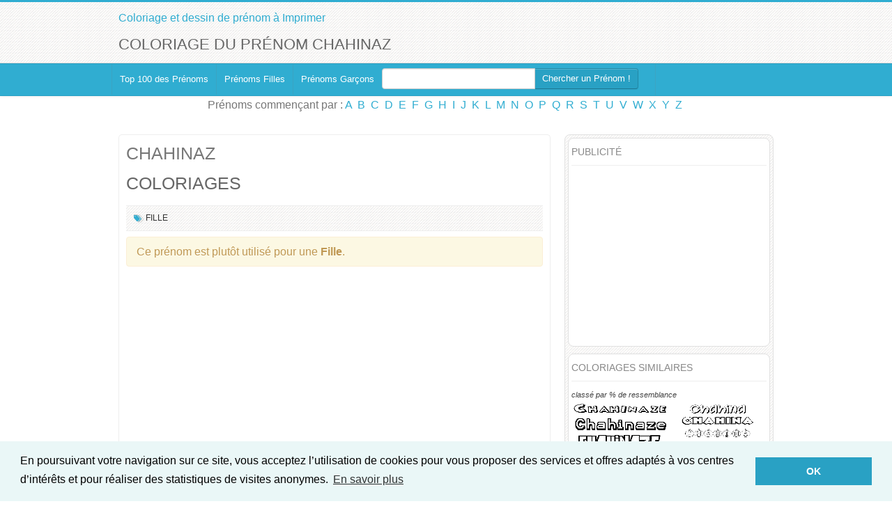

--- FILE ---
content_type: text/html; charset=UTF-8
request_url: https://www.coloriage-prenom.fr/chahinaz-coloriage-43160.html
body_size: 8643
content:
<!DOCTYPE html>
<html lang="fr">
<head>
  <meta http-equiv="Content-Type" content="text/html; charset=UTF-8">
  <meta charset="utf-8">
  <!-- Title -->
  		<title>Coloriage du prénom Chahinaz : à Imprimer ou Télécharger facilement</title>
		<meta name="description" content="&#9733; Imprimer des coloriages pour Chahinaz &#9733; Plein de coloriages rigolos qui apprennent aux enfant à lire et écrire leurs prénoms !"	/>
		<meta name="Robots" content="All">
		<meta property="fb:admins" content="100000308548352"/>
		<meta property="og:title" content="Coloriage du prénom Chahinaz" /> 
		<meta property="og:description" content="&#9733; Imprimer des coloriages pour Chahinaz &#9733; Plein de coloriages rigolos qui apprennent aux enfant à lire et écrire leurs prénoms !"	/>
		<meta property="og:image" content="http://www.coloriage-prenom.fr/colorier/moyen/chahinaz-coloriage-43160.png" /> 
		<meta property="og:type" content="website" /> 
		<meta property="og:url" content="http://www.coloriage-prenom.fr/chahinaz-coloriage-43160.html" /> 
		<meta property="og:site_name" content="www.coloriage-prenom.fr" />
		<link rel="canonical" href="http://www.coloriage-prenom.fr/chahinaz-coloriage-43160.html" />
		
		<meta name="viewport" content="width=device-width, initial-scale=1.0">
<!-- Google web fonts -->
<link href='https://fonts.googleapis.com/css?family=Oswald:400,700' rel='stylesheet' type='text/css'>
<link href='https://fonts.googleapis.com/css?family=PT+Sans:400,700,400italic' rel='stylesheet' type='text/css'>
<!-- Stylesheets -->
<link href="style/bootstrap.css" rel="stylesheet">
<link href="style/prettyPhoto.css" rel="stylesheet">
<link rel="stylesheet" href="style/font-awesome.css">
<!--[if IE 7]>
<link rel="stylesheet" href="style/font-awesome-ie7.css">
<![endif]-->		
<link href="style/style.css" rel="stylesheet">
<link href="style/blue.css" rel="stylesheet">
<!-- Favicon -->
<link rel="shortcut icon" href="favicon.ico">
			  


<link href="style/bootstrap-responsive.css" rel="stylesheet">

<!-- HTML5 Support for IE -->
<!--[if lt IE 9]>
<script src="js/html5shim.js"></script>
<![endif]-->


<!-- Google tag (gtag.js) -->
<script async src="https://www.googletagmanager.com/gtag/js?id=G-LKZJVZRMZN"></script>
<script>
  window.dataLayer = window.dataLayer || [];
  function gtag(){dataLayer.push(arguments);}
  gtag('js', new Date());

  gtag('config', 'G-LKZJVZRMZN');
</script>
<script async src="//pagead2.googlesyndication.com/pagead/js/adsbygoogle.js"></script>
<script>
     (adsbygoogle = window.adsbygoogle || []).push({
          google_ad_client: "ca-pub-3375508780095779",
          enable_page_level_ads: true
     });
</script>

<script type="text/javascript" src="js/jquery.js"></script>
<script type="text/javascript" src="js/jquery.multibackground.min.js"></script>
<link rel="stylesheet" href="style/prettyPhoto.css" type="text/css" media="screen" charset="utf-8" />
<script src="js/jquery.prettyPhoto.js" type="text/javascript" charset="utf-8"></script>


<link rel="stylesheet" type="text/css" href="//cdnjs.cloudflare.com/ajax/libs/cookieconsent2/3.0.3/cookieconsent.min.css" />
<script src="//cdnjs.cloudflare.com/ajax/libs/cookieconsent2/3.0.3/cookieconsent.min.js"></script>
<script>
window.addEventListener("load", function(){
window.cookieconsent.initialise({
  "palette": {
    "popup": {
      "background": "#eaf7f7",
      "text": "#000000"
    },
    "button": {
      "background": "#29a1c4 ",
      "text": "#ffffff"
    }
  },
  "content": {
    "message": "En poursuivant votre navigation sur ce site, vous acceptez l’utilisation de cookies pour vous proposer des services et offres adaptés à vos centres d’intérêts et pour réaliser des statistiques de visites anonymes.",
    "dismiss": "OK",
    "link": "En savoir plus"
  }
})});
</script>		<script type="text/javascript">
		function ImagetoPrint(source) {
			return "<html><head><title>Coloriage du prénom Chahinaz - Coloriage-prenom.fr</title><script>function step1(){\n" +
					"setTimeout('step2()', 10);}\n" +
					"function step2(){window.print();window.close()}\n" +
					"</scri" + "pt></head><body onload='step1()'>\n" +
					"<img width='100%' src='" + source + "' /></body></html>";
		}
		function PrintImage(source) {
			Pagelink = "Coloriage du prénom Chahinaz - Coloriage-prenom.fr";
			var pwa = window.open(Pagelink, "_new");
			pwa.document.open();
			pwa.document.write(ImagetoPrint(source));
			pwa.document.close();
		}
		</script>

</head>

<body>

<!-- Header starts -->


<header>
   <div class="container">
      <div class="row">
         <div class="span6">
            <!-- Logo and site link -->
            <div class="logo">
               <a href="/">Coloriage et dessin de prénom à Imprimer</a>
            </div>
			
         </div>
         <div class="span6 facebook">
			
         </div>
      </div>
	  	  <div class="row">
         <div class="span12">
		  			<h1>Coloriage du prénom Chahinaz</h1>
				 </div>
	  </div>
   </div>
</header> 

<!-- Header ends -->

   <div class="navbar">
      <div class="navbar-inner">
        <div class="container">
          <a class="btn btn-navbar" data-toggle="collapse" data-target=".nav-collapse">
            Menu
          </a>
          <div class="nav-collapse">
            <!-- Navigation links starts here -->
            <ul class="nav">
              <!-- Main menu -->
              <li class="current">
		                    <a href="/">Top 100 des Prénoms</a>
		             </li><li>
		                   <a href="prenom-genre-filles-coloriage.html">Prénoms Filles</a>
		             </li><li>
		                   <a href="prenom-genre-garcons-coloriage.html">Prénoms Garçons</a>
		             </li>					 			<form action="index.php" class="navbar-form pull-right" style="margin-right:24px;margin-bottom:4px;" method="post">
						<div class="input-append">
							<input type="text" name="rech" class="span3" id="appendedInputButton" value="">
							<button type="submit" onclick="" class="btn">Chercher un Prénom&nbsp;!</button>		
						</div>
					</form>
			            </ul>
			
          </div>
        </div>
      </div>
	 <div class="center">
             	Prénoms commençant par&nbsp;:  <a href='/prenom-lettre-A-coloriage.html'>A</a>&nbsp; <a href='/prenom-lettre-B-coloriage.html'>B</a>&nbsp; <a href='/prenom-lettre-C-coloriage.html'>C</a>&nbsp; <a href='/prenom-lettre-D-coloriage.html'>D</a>&nbsp; <a href='/prenom-lettre-E-coloriage.html'>E</a>&nbsp; <a href='/prenom-lettre-F-coloriage.html'>F</a>&nbsp; <a href='/prenom-lettre-G-coloriage.html'>G</a>&nbsp; <a href='/prenom-lettre-H-coloriage.html'>H</a>&nbsp; <a href='/prenom-lettre-I-coloriage.html'>I</a>&nbsp; <a href='/prenom-lettre-J-coloriage.html'>J</a>&nbsp; <a href='/prenom-lettre-K-coloriage.html'>K</a>&nbsp; <a href='/prenom-lettre-L-coloriage.html'>L</a>&nbsp; <a href='/prenom-lettre-M-coloriage.html'>M</a>&nbsp; <a href='/prenom-lettre-N-coloriage.html'>N</a>&nbsp; <a href='/prenom-lettre-O-coloriage.html'>O</a>&nbsp; <a href='/prenom-lettre-P-coloriage.html'>P</a>&nbsp; <a href='/prenom-lettre-Q-coloriage.html'>Q</a>&nbsp; <a href='/prenom-lettre-R-coloriage.html'>R</a>&nbsp; <a href='/prenom-lettre-S-coloriage.html'>S</a>&nbsp; <a href='/prenom-lettre-T-coloriage.html'>T</a>&nbsp; <a href='/prenom-lettre-U-coloriage.html'>U</a>&nbsp; <a href='/prenom-lettre-V-coloriage.html'>V</a>&nbsp; <a href='/prenom-lettre-W-coloriage.html'>W</a>&nbsp; <a href='/prenom-lettre-X-coloriage.html'>X</a>&nbsp; <a href='/prenom-lettre-Y-coloriage.html'>Y</a>&nbsp; <a href='/prenom-lettre-Z-coloriage.html'>Z</a>&nbsp;     </div>
    </div>
    
 

<!-- Content strats -->

<div class="content">
   <div class="container">
      <div class="row">
         <div class="span12">
            
            <!-- Blog starts -->
            
            <div class="blog">
               <div class="row">
                  <div class="span12">
                     
                     <!-- Blog Posts -->
                     <div class="row">
                        <div class="span8">
                           <div class="posts">
                           
                              <!-- Each posts should be enclosed inside "entry" class" -->
                              <!-- Post one -->
                              <div itemscope itemtype="http://schema.org/VisualArtwork">
                              <div class="entry">
                                 <h2 itemprop="name">
											 <a href="chahinaz-coloriage-43160.html" title="">CHAHINAZ</a>
								 </h2>
								 <h3 itemprop="artform">COLORIAGES</h3>
                                 
                                 		
                                  <!-- Meta details -->
                                       <div class="meta">
									                                            											
												<i class="icon-tags"></i>&nbsp;<a href="prenom-genre-fille-coloriage.html">Fille</a> 											
										
																				
                                 </div>
                                 <div class="alert">Ce prénom est plutôt utilisé pour une <strong>Fille</strong>.</div>	                           	<script async src="//pagead2.googlesyndication.com/pagead/js/adsbygoogle.js"></script>
								<!-- Coloriage-Prenom inpage -->
								<ins class="adsbygoogle"
								     style="display:block"
								     data-ad-client="ca-pub-3375508780095779"
								     data-ad-slot="6897114871"
								     data-ad-format="auto"></ins>
								<script>
								(adsbygoogle = window.adsbygoogle || []).push({});
								</script>
									
								<div style="text-align:center;clear:left;margin-top:15px;"><a class="btn btn-warning btn-large" href="coloriage/ch/chahinaz-coloriage-43160.pdf" onClick="gtag('event', 'Download', {'event_category': 'CTA coloriage PDF haut','event_label': 'coloriage/ch/chahinaz-coloriage-43160.pdf'});" target="_blank">Télécharger le <strong>PDF</strong> complet<br/>avec tous les coloriages du prénom <strong>Chahinaz</strong></a></div>
																	 <!-- Thumbnail -->
									 									<h3 itemprop="description"><strong style="color:#cb2027">Coloriage Spécial Noël</strong></h3>
									  									 <span class="bthumb2" style="text-align:center;">
										<a href="coloriage/ch/chahinaz-coloriage-noel-43160.png" rel="prettyPhoto[coloriage]" target="_blank" title="Coloriage prénom Chahinaz Noël"><img itemprop="image" id="coloriage0" src="coloriage/ch/chahinaz-coloriage-noel-43160.png" class="img-responsive" alt="Coloriage prénom Chahinaz Noël" title="Coloriage Chahinaz Noël"/></a><br/>				
									 </span>
									 <div style="text-align:center;"><a class="btn btn-info btn-large" href="#" onclick="gtag('event', 'Imprime', {'event_category': 'CTA coloriage impression','event_label': 'Noël'}); PrintImage('coloriage/ch/chahinaz-coloriage-noel-43160.png'); return false;">Imprimer ce coloriage <strong>Noël</strong></a></div>
										
									 <p>&nbsp;</p>
									 									 <!-- Thumbnail -->
									 									  <h3 itemprop="description">Coloriage Dessin Animé</h3>
									 									 <span class="bthumb2" style="text-align:center;">
										<a href="coloriage/ch/chahinaz-coloriage-dessin-anime-43160.png" rel="prettyPhoto[coloriage]" target="_blank" title="Coloriage prénom Chahinaz Dessin Animé"><img itemprop="image" id="coloriage1" src="coloriage/ch/chahinaz-coloriage-dessin-anime-43160.png" class="img-responsive" alt="Coloriage prénom Chahinaz Dessin Animé" title="Coloriage Chahinaz Dessin Animé"/></a><br/>				
									 </span>
									 <div style="text-align:center;"><a class="btn btn-info btn-large" href="#" onclick="gtag('event', 'Imprime', {'event_category': 'CTA coloriage impression','event_label': 'Dessin Animé'}); PrintImage('coloriage/ch/chahinaz-coloriage-dessin-anime-43160.png'); return false;">Imprimer ce coloriage <strong>Dessin Animé</strong></a></div>
										
									 <p>&nbsp;</p>
									 									 <!-- Thumbnail -->
									 									  <h3 itemprop="description">Coloriage Jeux Vidéos</h3>
									 									 <span class="bthumb2" style="text-align:center;">
										<a href="coloriage/ch/chahinaz-coloriage-jeux-videos-43160.png" rel="prettyPhoto[coloriage]" target="_blank" title="Coloriage prénom Chahinaz Jeux Vidéos"><img itemprop="image" id="coloriage2" src="coloriage/ch/chahinaz-coloriage-jeux-videos-43160.png" class="img-responsive" alt="Coloriage prénom Chahinaz Jeux Vidéos" title="Coloriage Chahinaz Jeux Vidéos"/></a><br/>				
									 </span>
									 <div style="text-align:center;"><a class="btn btn-info btn-large" href="#" onclick="gtag('event', 'Imprime', {'event_category': 'CTA coloriage impression','event_label': 'Jeux Vidéos'}); PrintImage('coloriage/ch/chahinaz-coloriage-jeux-videos-43160.png'); return false;">Imprimer ce coloriage <strong>Jeux Vidéos</strong></a></div>
										
									 <p>&nbsp;</p>
									 									 <!-- Thumbnail -->
									 									  <h3 itemprop="description">Coloriage Fun</h3>
									 									 <span class="bthumb2" style="text-align:center;">
										<a href="coloriage/ch/chahinaz-coloriage-fun-43160.png" rel="prettyPhoto[coloriage]" target="_blank" title="Coloriage prénom Chahinaz Fun"><img itemprop="image" id="coloriage3" src="coloriage/ch/chahinaz-coloriage-fun-43160.png" class="img-responsive" alt="Coloriage prénom Chahinaz Fun" title="Coloriage Chahinaz Fun"/></a><br/>				
									 </span>
									 <div style="text-align:center;"><a class="btn btn-info btn-large" href="#" onclick="gtag('event', 'Imprime', {'event_category': 'CTA coloriage impression','event_label': 'Fun'}); PrintImage('coloriage/ch/chahinaz-coloriage-fun-43160.png'); return false;">Imprimer ce coloriage <strong>Fun</strong></a></div>
										
									 <p>&nbsp;</p>
									 									 <!-- Thumbnail -->
									 									  <h3 itemprop="description">Coloriage Girly</h3>
									 									 <span class="bthumb2" style="text-align:center;">
										<a href="coloriage/ch/chahinaz-coloriage-girly-43160.png" rel="prettyPhoto[coloriage]" target="_blank" title="Coloriage prénom Chahinaz Girly"><img itemprop="image" id="coloriage4" src="coloriage/ch/chahinaz-coloriage-girly-43160.png" class="img-responsive" alt="Coloriage prénom Chahinaz Girly" title="Coloriage Chahinaz Girly"/></a><br/>				
									 </span>
									 <div style="text-align:center;"><a class="btn btn-info btn-large" href="#" onclick="gtag('event', 'Imprime', {'event_category': 'CTA coloriage impression','event_label': 'Girly'}); PrintImage('coloriage/ch/chahinaz-coloriage-girly-43160.png'); return false;">Imprimer ce coloriage <strong>Girly</strong></a></div>
										
									 <p>&nbsp;</p>
									 									 <!-- Thumbnail -->
									 									  <h3 itemprop="description">Coloriage Pixel</h3>
									 									 <span class="bthumb2" style="text-align:center;">
										<a href="coloriage/ch/chahinaz-coloriage-pixel-43160.png" rel="prettyPhoto[coloriage]" target="_blank" title="Coloriage prénom Chahinaz Pixel"><img itemprop="image" id="coloriage5" src="coloriage/ch/chahinaz-coloriage-pixel-43160.png" class="img-responsive" alt="Coloriage prénom Chahinaz Pixel" title="Coloriage Chahinaz Pixel"/></a><br/>				
									 </span>
									 <div style="text-align:center;"><a class="btn btn-info btn-large" href="#" onclick="gtag('event', 'Imprime', {'event_category': 'CTA coloriage impression','event_label': 'Pixel'}); PrintImage('coloriage/ch/chahinaz-coloriage-pixel-43160.png'); return false;">Imprimer ce coloriage <strong>Pixel</strong></a></div>
										
									 <p>&nbsp;</p>
									 									 <!-- Thumbnail -->
									 									  <h3 itemprop="description">Coloriage Bubble</h3>
									 									 <span class="bthumb2" style="text-align:center;">
										<a href="coloriage/ch/chahinaz-coloriage-bubble-43160.png" rel="prettyPhoto[coloriage]" target="_blank" title="Coloriage prénom Chahinaz Bubble"><img itemprop="image" id="coloriage6" src="coloriage/ch/chahinaz-coloriage-bubble-43160.png" class="img-responsive" alt="Coloriage prénom Chahinaz Bubble" title="Coloriage Chahinaz Bubble"/></a><br/>				
									 </span>
									 <div style="text-align:center;"><a class="btn btn-info btn-large" href="#" onclick="gtag('event', 'Imprime', {'event_category': 'CTA coloriage impression','event_label': 'Bubble'}); PrintImage('coloriage/ch/chahinaz-coloriage-bubble-43160.png'); return false;">Imprimer ce coloriage <strong>Bubble</strong></a></div>
										
									 <p>&nbsp;</p>
									 									 <!-- Thumbnail -->
									 									  <h3 itemprop="description">Coloriage Dessiné</h3>
									 									 <span class="bthumb2" style="text-align:center;">
										<a href="coloriage/ch/chahinaz-coloriage-dessine-43160.png" rel="prettyPhoto[coloriage]" target="_blank" title="Coloriage prénom Chahinaz Dessiné"><img itemprop="image" id="coloriage7" src="coloriage/ch/chahinaz-coloriage-dessine-43160.png" class="img-responsive" alt="Coloriage prénom Chahinaz Dessiné" title="Coloriage Chahinaz Dessiné"/></a><br/>				
									 </span>
									 <div style="text-align:center;"><a class="btn btn-info btn-large" href="#" onclick="gtag('event', 'Imprime', {'event_category': 'CTA coloriage impression','event_label': 'Dessiné'}); PrintImage('coloriage/ch/chahinaz-coloriage-dessine-43160.png'); return false;">Imprimer ce coloriage <strong>Dessiné</strong></a></div>
										
									 <p>&nbsp;</p>
									 									 <!-- Thumbnail -->
									 									  <h3 itemprop="description">Coloriage Destructuré</h3>
									 									 <span class="bthumb2" style="text-align:center;">
										<a href="coloriage/ch/chahinaz-coloriage-destructure-43160.png" rel="prettyPhoto[coloriage]" target="_blank" title="Coloriage prénom Chahinaz Destructuré"><img itemprop="image" id="coloriage8" src="coloriage/ch/chahinaz-coloriage-destructure-43160.png" class="img-responsive" alt="Coloriage prénom Chahinaz Destructuré" title="Coloriage Chahinaz Destructuré"/></a><br/>				
									 </span>
									 <div style="text-align:center;"><a class="btn btn-info btn-large" href="#" onclick="gtag('event', 'Imprime', {'event_category': 'CTA coloriage impression','event_label': 'Destructuré'}); PrintImage('coloriage/ch/chahinaz-coloriage-destructure-43160.png'); return false;">Imprimer ce coloriage <strong>Destructuré</strong></a></div>
										
									 <p>&nbsp;</p>
									 									 <!-- Thumbnail -->
									 									  <h3 itemprop="description">Coloriage Effet 3D</h3>
									 									 <span class="bthumb2" style="text-align:center;">
										<a href="coloriage/ch/chahinaz-coloriage-effet3d-43160.png" rel="prettyPhoto[coloriage]" target="_blank" title="Coloriage prénom Chahinaz Effet 3D"><img itemprop="image" id="coloriage9" src="coloriage/ch/chahinaz-coloriage-effet3d-43160.png" class="img-responsive" alt="Coloriage prénom Chahinaz Effet 3D" title="Coloriage Chahinaz Effet 3D"/></a><br/>				
									 </span>
									 <div style="text-align:center;"><a class="btn btn-info btn-large" href="#" onclick="gtag('event', 'Imprime', {'event_category': 'CTA coloriage impression','event_label': 'Effet 3D'}); PrintImage('coloriage/ch/chahinaz-coloriage-effet3d-43160.png'); return false;">Imprimer ce coloriage <strong>Effet 3D</strong></a></div>
										
									 <p>&nbsp;</p>
									 									 <!-- Thumbnail -->
									 									  <h3 itemprop="description">Coloriage Simple</h3>
									 									 <span class="bthumb2" style="text-align:center;">
										<a href="coloriage/ch/chahinaz-coloriage-simple-43160.png" rel="prettyPhoto[coloriage]" target="_blank" title="Coloriage prénom Chahinaz Simple"><img itemprop="image" id="coloriage10" src="coloriage/ch/chahinaz-coloriage-simple-43160.png" class="img-responsive" alt="Coloriage prénom Chahinaz Simple" title="Coloriage Chahinaz Simple"/></a><br/>				
									 </span>
									 <div style="text-align:center;"><a class="btn btn-info btn-large" href="#" onclick="gtag('event', 'Imprime', {'event_category': 'CTA coloriage impression','event_label': 'Simple'}); PrintImage('coloriage/ch/chahinaz-coloriage-simple-43160.png'); return false;">Imprimer ce coloriage <strong>Simple</strong></a></div>
										
									 <p>&nbsp;</p>
									 									 <!-- Thumbnail -->
									 									  <h3 itemprop="description">Coloriage Frisson</h3>
									 									 <span class="bthumb2" style="text-align:center;">
										<a href="coloriage/ch/chahinaz-coloriage-frisson-43160.png" rel="prettyPhoto[coloriage]" target="_blank" title="Coloriage prénom Chahinaz Frisson"><img itemprop="image" id="coloriage11" src="coloriage/ch/chahinaz-coloriage-frisson-43160.png" class="img-responsive" alt="Coloriage prénom Chahinaz Frisson" title="Coloriage Chahinaz Frisson"/></a><br/>				
									 </span>
									 <div style="text-align:center;"><a class="btn btn-info btn-large" href="#" onclick="gtag('event', 'Imprime', {'event_category': 'CTA coloriage impression','event_label': 'Frisson'}); PrintImage('coloriage/ch/chahinaz-coloriage-frisson-43160.png'); return false;">Imprimer ce coloriage <strong>Frisson</strong></a></div>
										
									 <p>&nbsp;</p>
									 
								
							
							<div style="text-align:center;clear:left;margin-top:15px;">
							<script async src="//pagead2.googlesyndication.com/pagead/js/adsbygoogle.js"></script>
							<!-- Coloriage-Prenom inpage -->
							<ins class="adsbygoogle"
							     style="display:block"
							     data-ad-client="ca-pub-3375508780095779"
							     data-ad-slot="6897114871"
							     data-ad-format="auto"></ins>
							<script>
							(adsbygoogle = window.adsbygoogle || []).push({});
							</script>
								
							<a class="btn btn-warning btn-large" href="coloriage/ch/chahinaz-coloriage-43160.pdf" onClick="gtag('event', 'Download', {'event_category': 'CTA coloriage PDF bas','event_label': 'coloriage/ch/chahinaz-coloriage-43160.pdf'});" target="_blank">Télécharger le <strong>PDF</strong> complet<br/>avec tous les coloriages du prénom <strong>Chahinaz</strong></a>
								
							
							
							</div>
							</div>
							
                              
                              <div class="well">
                                 <!-- Social media icons -->
                                 <div class="social pull-left">
                                    <h4>Partager le coloriage</h4>
                                    <a href="http://www.facebook.com/share.php?u=http%3A%2F%2Fwww.coloriage-prenom.fr%2Fchahinaz-coloriage-43160.html&title=Coloriage du prénom Chahinaz" target="_blank"><i class="icon-facebook facebook"></i></a>
                                    <a href="http://twitter.com/home?status=Coloriage du prénom Chahinaz+http%3A%2F%2Fwww.coloriage-prenom.fr%2Fchahinaz-coloriage-43160.html" target="_blank"><i class="icon-twitter twitter"></i></a>
                                    <a href="http://pinterest.com/pin/create/bookmarklet/?media=http%3A%2F%2Fwww.coloriage-prenom.fr%2Fcolorier%2Fmoyen%2Fchahinaz-coloriage-43160.png&url=http%3A%2F%2Fwww.coloriage-prenom.fr%2Fchahinaz-coloriage-43160.html&is_video=false&description=Coloriage du prénom Chahinaz" target="_blank"><i class="icon-pinterest pinterest"></i></a>
                                    <a href="https://plus.google.com/share?url=http%3A%2F%2Fwww.coloriage-prenom.fr%2Fchahinaz-coloriage-43160.html" target="_blank"><i class="icon-google-plus google-plus"></i></a>
                                 </div>
                                 <!-- Tags -->
								                                  <div class="clearfix"></div>
                              </div>
                              
                              <hr />
                              
							  <a name="commentaires"></a>
                                                            </div>
                              <div class="clearfix"></div>
                           </div>
                        </div>                        
                        <div class="span4">
                           <div class="sidebar">
																		<div class="widget">
											<h4>Publicité</h4>
											<div style="margin-left:-10px; height:250px;">
											
											<script async src="//pagead2.googlesyndication.com/pagead/js/adsbygoogle.js"></script>
											<!-- Coloriage-Prenom 300x250 -->
											<ins class="adsbygoogle"
											     style="display:inline-block;width:300px;height:250px"
											     data-ad-client="ca-pub-3375508780095779"
											     data-ad-slot="5479815752"></ins>
											<script>
											(adsbygoogle = window.adsbygoogle || []).push({});
											</script>
											</div>
											<div style="clear:both;"></div>
											</div>
											<div class="widget">
											<h4>Coloriages similaires</h4>
											<em style="font-size:70%">classé par % de ressemblance</em>
											  												<div class="similaire"><a id="lien" href="chahinaze-coloriage-43161.html" title="Coloriage Chahinaze">
												<img src="coloriage/ch/exemple/chahinaze-coloriage-43161.png" width="140px" alt="Coloriage Chahinaze" title="Coloriage prénom Chahinaze"/><br />
												Chahinaze</a><br />(94%)												</div>	
																				<div class="similaire"><a id="lien" href="chahina-coloriage-43159.html" title="Coloriage Chahina">
												<img src="coloriage/ch/exemple/chahina-coloriage-43159.png" width="140px" alt="Coloriage Chahina" title="Coloriage prénom Chahina"/><br />
												Chahina</a><br />(93%)												</div>	
																				<div class="similaire"><a id="lien" href="cahina-coloriage-42750.html" title="Coloriage Cahina">
												<img src="coloriage/ca/exemple/cahina-coloriage-42750.png" width="140px" alt="Coloriage Cahina" title="Coloriage prénom Cahina"/><br />
												Cahina</a><br />(86%)												</div>	
																				<div class="similaire"><a id="lien" href="athina-coloriage-41655.html" title="Coloriage Athina">
												<img src="coloriage/at/exemple/athina-coloriage-41655.png" width="140px" alt="Coloriage Athina" title="Coloriage prénom Athina"/><br />
												Athina</a><br />(71%)												</div>	
																				<div class="similaire"><a id="lien" href="ahna-coloriage-39771.html" title="Coloriage Ahna">
												<img src="coloriage/ah/exemple/ahna-coloriage-39771.png" width="140px" alt="Coloriage Ahna" title="Coloriage prénom Ahna"/><br />
												Ahna</a><br />(67%)												</div>	
																				<div class="similaire"><a id="lien" href="achan-coloriage-79.html" title="Coloriage Achan">
												<img src="coloriage/ac/exemple/achan-coloriage-79.png" width="140px" alt="Coloriage Achan" title="Coloriage prénom Achan"/><br />
												Achan</a><br />(62%)												</div>	
																				<div class="similaire"><a id="lien" href="acacia-coloriage-74.html" title="Coloriage Acacia">
												<img src="coloriage/ac/exemple/acacia-coloriage-74.png" width="140px" alt="Coloriage Acacia" title="Coloriage prénom Acacia"/><br />
												Acacia</a><br />(57%)												</div>	
																				<div class="similaire"><a id="lien" href="abelina-coloriage-39401.html" title="Coloriage Abelina">
												<img src="coloriage/ab/exemple/abelina-coloriage-39401.png" width="140px" alt="Coloriage Abelina" title="Coloriage prénom Abelina"/><br />
												Abelina</a><br />(53%)												</div>	
																				<div class="similaire"><a id="lien" href="aalia-coloriage-39074.html" title="Coloriage Aalia">
												<img src="coloriage/aa/exemple/aalia-coloriage-39074.png" width="140px" alt="Coloriage Aalia" title="Coloriage prénom Aalia"/><br />
												Aalia</a><br />(46%)												</div>	
																				<div class="similaire"><a id="lien" href="abla-coloriage-65.html" title="Coloriage 'Abla">
												<img src="coloriage/ab/exemple/abla-coloriage-65.png" width="140px" alt="Coloriage 'Abla" title="Coloriage prénom 'Abla"/><br />
												'Abla</a><br />(31%)												</div>	
																				<div class="similaire"><a id="lien" href="abbas-coloriage-14.html" title="Coloriage 'Abbas">
												<img src="coloriage/ab/exemple/abbas-coloriage-14.png" width="140px" alt="Coloriage 'Abbas" title="Coloriage prénom 'Abbas"/><br />
												'Abbas</a><br />(29%)												</div>	
										<div style="clear:both;"></div>
											</div>
																		  
                              <div class="widget tags">
                                 <h4>Idées de Prénoms</h4>
								 <a href="prenom-africain-coloriage.html">Africain</a><a href="prenom-albanian-coloriage.html">Albanian</a><a href="prenom-allemand-coloriage.html">Allemand</a><a href="prenom-allemandic-antique-coloriage.html">Allemandic antique</a><a href="prenom-allemandic-antique-latinise-coloriage.html">Allemandic antique (latinisé)</a><a href="prenom-ancient-celtic-coloriage.html">Ancient celtic</a><a href="prenom-ancient-celtic-latinise-coloriage.html">Ancient celtic (latinisé)</a><a href="prenom-ancient-egyptian-coloriage.html">Ancient egyptian</a><a href="prenom-ancient-scandinave-coloriage.html">Ancient Scandinave</a><a href="prenom-anglais-coloriage.html">Anglais</a><a href="prenom-anglais-moderne-coloriage.html">Anglais (moderne)</a><a href="prenom-anglo-saxon-coloriage.html">Anglo-saxon</a><a href="prenom-anglo-saxon-latinise-coloriage.html">Anglo-saxon (latinisé)</a><a href="prenom-arabe-coloriage.html">Arabe</a><a href="prenom-armenien-coloriage.html">Arménien</a><a href="prenom-astronomie-coloriage.html">Astronomie</a><a href="prenom-basque-coloriage.html">Basque</a><a href="prenom-biblique-coloriage.html">Biblique</a><a href="prenom-biblique-original-coloriage.html">Biblique (original)</a><a href="prenom-biblique-variante-coloriage.html">Biblique (variante)</a><a href="prenom-breton-coloriage.html">Breton</a><a href="prenom-bulgare-coloriage.html">Bulgare</a><a href="prenom-catalan-coloriage.html">Catalan</a><a href="prenom-chinois-coloriage.html">Chinois</a><a href="prenom-cornish-coloriage.html">Cornish</a><a href="prenom-croate-coloriage.html">Croate</a><a href="prenom-danois-coloriage.html">Danois</a><a href="prenom-espagne-coloriage.html">Espagne</a><a href="prenom-esperanto-coloriage.html">Esperanto</a><a href="prenom-estonian-coloriage.html">Estonian</a><a href="prenom-finlandais-coloriage.html">Finlandais</a><a href="prenom-francais-coloriage.html">Français</a><a href="prenom-frisian-coloriage.html">Frisian</a><a href="prenom-galicien-coloriage.html">Galicien</a><a href="prenom-gallois-coloriage.html">Gallois</a><a href="prenom-grec-coloriage.html">Grec</a><a href="prenom-grec-ancien-coloriage.html">Grec ancien</a><a href="prenom-grec-ancien-anglicized-coloriage.html">Grec ancien (anglicized)</a><a href="prenom-grec-ancien-latinise-coloriage.html">Grec ancien (latinisé)</a><a href="prenom-hawaien-coloriage.html">Hawaïen</a><a href="prenom-historique-coloriage.html">Historique</a><a href="prenom-hongrois-coloriage.html">Hongrois</a><a href="prenom-icelandic-coloriage.html">Icelandic</a><a href="prenom-indien-coloriage.html">Indien</a><a href="prenom-iranien-coloriage.html">Iranien</a><a href="prenom-irlandais-coloriage.html">Irlandais</a><a href="prenom-italien-coloriage.html">Italien</a><a href="prenom-japonais-coloriage.html">Japonais</a><a href="prenom-juif-coloriage.html">Juif</a><a href="prenom-khmer-coloriage.html">Khmer</a><a href="prenom-korean-coloriage.html">Korean</a><a href="prenom-late-roman-coloriage.html">Late roman</a><a href="prenom-latin-coloriage.html">Latin</a><a href="prenom-letton-coloriage.html">Letton</a><a href="prenom-literature-coloriage.html">Literature</a><a href="prenom-lithuanian-coloriage.html">Lithuanian</a><a href="prenom-legende-judeo-chretienne-coloriage.html">Légende judéo-chrétienne</a><a href="prenom-macedonien-coloriage.html">Macédonien</a><a href="prenom-manx-coloriage.html">Manx</a><a href="prenom-maori-coloriage.html">Maori</a><a href="prenom-medieval-anglais-coloriage.html">Medieval Anglais</a><a href="prenom-mormon-coloriage.html">Mormon</a><a href="prenom-mythologie-coloriage.html">Mythologie</a><a href="prenom-mythologie-allemandic-coloriage.html">Mythologie Allemandic</a><a href="prenom-mythologie-anglo-saxonne-coloriage.html">Mythologie Anglo-saxonne</a><a href="prenom-mythologie-celte-coloriage.html">Mythologie celte</a><a href="prenom-mythologie-celte-latinise-coloriage.html">Mythologie celte (latinisé)</a><a href="prenom-mythologie-du-nouveau-monde-coloriage.html">Mythologie du nouveau monde</a><a href="prenom-mythologie-extreme-orientale-coloriage.html">Mythologie Extrême-orientale</a><a href="prenom-mythologie-galloise-coloriage.html">Mythologie Galloise</a><a href="prenom-mythologie-grecque-coloriage.html">Mythologie grecque</a><a href="prenom-mythologie-grecque-anglicized-coloriage.html">Mythologie grecque (anglicized)</a><a href="prenom-mythologie-grecque-latinise-coloriage.html">Mythologie grecque (latinisé)</a><a href="prenom-mythologie-hindoue-coloriage.html">Mythologie Hindoue</a><a href="prenom-mythologie-irlandaise-coloriage.html">Mythologie Irlandaise</a><a href="prenom-mythologie-nordique-coloriage.html">Mythologie Nordique</a><a href="prenom-mythologie-orientale-coloriage.html">Mythologie orientale</a><a href="prenom-mythologie-orientale-hellenise-coloriage.html">Mythologie orientale (hellénisé)</a><a href="prenom-mythologie-romaine-coloriage.html">Mythologie romaine</a><a href="prenom-mythologie-slave-coloriage.html">Mythologie Slave</a><a href="prenom-mythologie-egyptienne-coloriage.html">Mythologie Égyptienne</a><a href="prenom-mythologie-egyptienne-hellenise-coloriage.html">Mythologie Égyptienne (hellénisé)</a><a href="prenom-native-american-coloriage.html">Native american</a><a href="prenom-norvegien-coloriage.html">Norvégien</a><a href="prenom-neerlandais-coloriage.html">Néerlandais</a><a href="prenom-polonais-coloriage.html">Polonais</a><a href="prenom-portugais-coloriage.html">Portugais</a><a href="prenom-provencal-coloriage.html">Provençal</a><a href="prenom-romanian-coloriage.html">Romanian</a><a href="prenom-roumain-coloriage.html">Roumain</a><a href="prenom-russe-coloriage.html">Russe</a><a href="prenom-scandinave-coloriage.html">Scandinave</a><a href="prenom-serbe-coloriage.html">Serbe</a><a href="prenom-slovaque-coloriage.html">Slovaque</a><a href="prenom-slovene-coloriage.html">Slovène</a><a href="prenom-suedois-coloriage.html">Suédois</a><a href="prenom-tcheque-coloriage.html">Tchèque</a><a href="prenom-thai-coloriage.html">Thai</a><a href="prenom-theologie-coloriage.html">Théologie</a><a href="prenom-turc-coloriage.html">Turc</a><a href="prenom-ukrainian-coloriage.html">Ukrainian</a><a href="prenom-vietnamien-coloriage.html">Vietnamien</a><a href="prenom-ecossais-coloriage.html">Écossais</a>											
                              </div>                            
                           </div>                                                
                        </div>
                     </div>
               </div>
            </div>
            
            
            <!-- Service ends -->
            
            <!-- CTA starts
            
				<div class="cta">
				   <div class="row">
					  <div class="span12" style="text-align:center;">

					  </div>
				   </div>
				</div>
				 -->
            <!-- CTA Ends -->
            
         </div>
      </div>
   </div>
</div>   

<!-- Content ends --> 
	
			<!-- Footer -->
			<a name="prenoms"></a>
<footer>
  <div class="container">
    <div class="row">
     
      <div class="span12">
         <!-- Widget 3 -->
         <div class="widget">
            <h4>Top prénoms</h4>

            <ul
			style="float:left;width:180px;">
									
						<li><a href="maxence-coloriage-7881.html" title="">Coloriage Maxence</a></li>
					
										
						<li><a href="camille-coloriage-1818.html" title="">Coloriage Camille</a></li>
					
										
						<li><a href="esther-coloriage-3524.html" title="">Coloriage Esther</a></li>
					
										
						<li><a href="sarah-coloriage-10287.html" title="">Coloriage Sarah</a></li>
					
										
						<li><a href="david-coloriage-2606.html" title="">Coloriage David</a></li>
					
										
						<li><a href="maya-coloriage-7897.html" title="">Coloriage Maya</a></li>
					
										
						<li><a href="elisa-coloriage-3234.html" title="">Coloriage Elisa</a></li>
					
										
						<li><a href="alexandre-coloriage-385.html" title="">Coloriage Alexandre</a></li>
					
										
						<li><a href="theo-coloriage-11268.html" title="">Coloriage Theo</a></li>
					
										
						<li><a href="manon-coloriage-7578.html" title="">Coloriage Manon</a></li>
					
										
						<li><a href="antoine-coloriage-797.html" title="">Coloriage Antoine</a></li>
					
										
						<li><a href="romane-coloriage-9957.html" title="">Coloriage Romane</a></li>
					
										
						<li><a href="adele-coloriage-110.html" title="">Coloriage Adèle</a></li>
					
										
						<li><a href="maxime-coloriage-7885.html" title="">Coloriage Maxime</a></li>
					
										
						<li><a href="anais-coloriage-618.html" title="">Coloriage Anaïs</a></li>
					
										
						<li><a href="lucie-coloriage-7241.html" title="">Coloriage Lucie</a></li>
					
										
						<li><a href="louise-coloriage-7197.html" title="">Coloriage Louise</a></li>
					
										
						<li><a href="anna-coloriage-741.html" title="">Coloriage Anna</a></li>
					
										
						<li><a href="eva-coloriage-3591.html" title="">Coloriage Eva</a></li>
					
										
						<li><a href="jade-coloriage-5484.html" title="">Coloriage Jade</a></li>
					
										
						<li><a href="aya-coloriage-1151.html" title="">Coloriage Aya</a></li>
					
										
						<li><a href="ethan-coloriage-3533.html" title="">Coloriage Ethan</a></li>
					
										
						<li><a href="lucas-coloriage-7229.html" title="">Coloriage Lucas</a></li>
					
										
						<li><a href="gabrielle-coloriage-4064.html" title="">Coloriage Gabrielle</a></li>
					
										
						<li><a href="alice-coloriage-417.html" title="">Coloriage Alice</a></li>
					
										
						<li><a href="gabriel-coloriage-4059.html" title="">Coloriage Gabriel</a></li>
					
										
						<li><a href="victoria-coloriage-11810.html" title="">Coloriage Victoria</a></li>
					
										
						<li><a href="leo-coloriage-6881.html" title="">Coloriage Leo</a></li>
					
										
						<li><a href="adam-coloriage-93.html" title="">Coloriage Adam</a></li>
					
										
						<li><a href="mohamed-coloriage-8236.html" title="">Coloriage Mohamed</a></li>
					
				</ul><ul style="float:left;width:180px;">						
						<li><a href="emma-coloriage-3368.html" title="">Coloriage Emma</a></li>
					
										
						<li><a href="mathieu-coloriage-7825.html" title="">Coloriage Mathieu</a></li>
					
										
						<li><a href="lea-coloriage-6813.html" title="">Coloriage Lea</a></li>
					
										
						<li><a href="amine-coloriage-588.html" title="">Coloriage Amine</a></li>
					
										
						<li><a href="josephine-coloriage-5933.html" title="">Coloriage Josephine</a></li>
					
										
						<li><a href="isaac-coloriage-5330.html" title="">Coloriage Isaac</a></li>
					
										
						<li><a href="nathan-coloriage-8502.html" title="">Coloriage Nathan</a></li>
					
										
						<li><a href="noah-coloriage-8716.html" title="">Coloriage Noah</a></li>
					
										
						<li><a href="elias-coloriage-3207.html" title="">Coloriage Elias</a></li>
					
										
						<li><a href="ruben-coloriage-10081.html" title="">Coloriage Ruben</a></li>
					
										
						<li><a href="clara-coloriage-2209.html" title="">Coloriage Clara</a></li>
					
										
						<li><a href="charlotte-coloriage-2062.html" title="">Coloriage Charlotte</a></li>
					
										
						<li><a href="enzo-coloriage-3413.html" title="">Coloriage Enzo</a></li>
					
										
						<li><a href="oceane-coloriage-8806.html" title="">Coloriage Oceane</a></li>
					
										
						<li><a href="julia-coloriage-6003.html" title="">Coloriage Julia</a></li>
					
										
						<li><a href="juliette-coloriage-6015.html" title="">Coloriage Juliette</a></li>
					
										
						<li><a href="nicolas-coloriage-8632.html" title="">Coloriage Nicolas</a></li>
					
										
						<li><a href="yasmine-coloriage-12165.html" title="">Coloriage Yasmine</a></li>
					
										
						<li><a href="paul-coloriage-9163.html" title="">Coloriage Paul</a></li>
					
										
						<li><a href="alexis-coloriage-397.html" title="">Coloriage Alexis</a></li>
					
										
						<li><a href="gaspard-coloriage-4125.html" title="">Coloriage Gaspard</a></li>
					
										
						<li><a href="antonin-coloriage-808.html" title="">Coloriage Antonin</a></li>
					
										
						<li><a href="hugo-coloriage-5056.html" title="">Coloriage Hugo</a></li>
					
										
						<li><a href="aaron-coloriage-7.html" title="">Coloriage Aaron</a></li>
					
										
						<li><a href="pauline-coloriage-9176.html" title="">Coloriage Pauline</a></li>
					
										
						<li><a href="tristan-coloriage-11524.html" title="">Coloriage Tristan</a></li>
					
										
						<li><a href="margaux-coloriage-7640.html" title="">Coloriage Margaux</a></li>
					
										
						<li><a href="victor-coloriage-11808.html" title="">Coloriage Victor</a></li>
					
										
						<li><a href="axel-coloriage-1149.html" title="">Coloriage Axel</a></li>
					
										
						<li><a href="zoe-coloriage-12406.html" title="">Coloriage Zoe</a></li>
					
				</ul><ul style="float:left;width:180px;">						
						<li><a href="clemence-coloriage-2240.html" title="">Coloriage Clemence</a></li>
					
										
						<li><a href="lena-coloriage-6864.html" title="">Coloriage Lena</a></li>
					
										
						<li><a href="mathilde-coloriage-7827.html" title="">Coloriage Mathilde</a></li>
					
										
						<li><a href="valentin-coloriage-11687.html" title="">Coloriage Valentin</a></li>
					
										
						<li><a href="samuel-coloriage-10233.html" title="">Coloriage Samuel</a></li>
					
										
						<li><a href="romain-coloriage-9953.html" title="">Coloriage Romain</a></li>
					
										
						<li><a href="margot-coloriage-7649.html" title="">Coloriage Margot</a></li>
					
										
						<li><a href="sacha-coloriage-10150.html" title="">Coloriage Sacha</a></li>
					
										
						<li><a href="clement-coloriage-2244.html" title="">Coloriage Clement</a></li>
					
										
						<li><a href="garance-coloriage-4106.html" title="">Coloriage Garance</a></li>
					
										
						<li><a href="eleonore-coloriage-3188.html" title="">Coloriage Eleonore</a></li>
					
										
						<li><a href="justine-coloriage-6047.html" title="">Coloriage Justine</a></li>
					
										
						<li><a href="elsa-coloriage-3304.html" title="">Coloriage Elsa</a></li>
					
										
						<li><a href="noe-coloriage-8724.html" title="">Coloriage Noe</a></li>
					
										
						<li><a href="emilie-coloriage-3359.html" title="">Coloriage Emilie</a></li>
					
										
						<li><a href="julie-coloriage-6011.html" title="">Coloriage Julie</a></li>
					
										
						<li><a href="lola-coloriage-7127.html" title="">Coloriage Lola</a></li>
					
										
						<li><a href="victoire-coloriage-11807.html" title="">Coloriage Victoire</a></li>
					
										
						<li><a href="marius-coloriage-7716.html" title="">Coloriage Marius</a></li>
					
										
						<li><a href="arthur-coloriage-972.html" title="">Coloriage Arthur</a></li>
					
										
						<li><a href="ava-coloriage-1118.html" title="">Coloriage Ava</a></li>
					
										
						<li><a href="mila-coloriage-8137.html" title="">Coloriage Mila</a></li>
					
										
						<li><a href="jules-coloriage-6000.html" title="">Coloriage Jules</a></li>
					
										
						<li><a href="simon-coloriage-10708.html" title="">Coloriage Simon</a></li>
					
										
						<li><a href="chloe-coloriage-2129.html" title="">Coloriage Chloe</a></li>
					
										
						<li><a href="william-coloriage-12028.html" title="">Coloriage William</a></li>
					
										
						<li><a href="julien-coloriage-6012.html" title="">Coloriage Julien</a></li>
					
										
						<li><a href="louis-coloriage-7195.html" title="">Coloriage Louis</a></li>
					
										
						<li><a href="lina-coloriage-7026.html" title="">Coloriage Lina</a></li>
					
										
						<li><a href="eliott-coloriage-3231.html" title="">Coloriage Eliott</a></li>
					
				</ul><ul style="float:left;width:180px;">						
						<li><a href="nina-coloriage-8689.html" title="">Coloriage Nina</a></li>
					
										
						<li><a href="augustin-coloriage-1087.html" title="">Coloriage Augustin</a></li>
					
										
						<li><a href="valentine-coloriage-11690.html" title="">Coloriage Valentine</a></li>
					
										
						<li><a href="thomas-coloriage-11307.html" title="">Coloriage Thomas</a></li>
					
										
						<li><a href="lisa-coloriage-7065.html" title="">Coloriage Lisa</a></li>
					
										
						<li><a href="yanis-coloriage-12143.html" title="">Coloriage Yanis</a></li>
					
										
						<li><a href="timothee-coloriage-11388.html" title="">Coloriage Timothee</a></li>
					
										
						<li><a href="tom-coloriage-11430.html" title="">Coloriage Tom</a></li>
					
										
						<li><a href="gabin-coloriage-4054.html" title="">Coloriage Gabin</a></li>
					
										
						<li><a href="matthieu-coloriage-7850.html" title="">Coloriage Matthieu</a></li>
					
										
						<li><a href="marie-coloriage-7673.html" title="">Coloriage Marie</a></li>
					
										
						<li><a href="baptiste-coloriage-1244.html" title="">Coloriage Baptiste</a></li>
					
										
						<li><a href="liam-coloriage-6968.html" title="">Coloriage Liam</a></li>
					
										
						<li><a href="luna-coloriage-7299.html" title="">Coloriage Luna</a></li>
					
										
						<li><a href="alix-coloriage-438.html" title="">Coloriage Alix</a></li>
					
										
						<li><a href="guillaume-coloriage-4539.html" title="">Coloriage Guillaume</a></li>
					
										
						<li><a href="benjamin-coloriage-1383.html" title="">Coloriage Benjamin</a></li>
					
										
						<li><a href="matteo-coloriage-7845.html" title="">Coloriage Matteo</a></li>
					
										
						<li><a href="rose-coloriage-10016.html" title="">Coloriage Rose</a></li>
					
										
						<li><a href="ulysse-coloriage-11630.html" title="">Coloriage Ulysse</a></li>
					
										
						<li><a href="salome-coloriage-10204.html" title="">Coloriage Salome</a></li>
					
										
						<li><a href="fatoumata-coloriage-3731.html" title="">Coloriage Fatoumata</a></li>
					
										
						<li><a href="oscar-coloriage-8985.html" title="">Coloriage Oscar</a></li>
					
										
						<li><a href="rayan-coloriage-9700.html" title="">Coloriage Rayan</a></li>
					
										
						<li><a href="felix-coloriage-3785.html" title="">Coloriage Felix</a></li>
					
										
						<li><a href="iris-coloriage-5315.html" title="">Coloriage Iris</a></li>
					
										
						<li><a href="heloise-coloriage-4868.html" title="">Coloriage Heloïse</a></li>
					
										
						<li><a href="alicia-coloriage-418.html" title="">Coloriage Alicia</a></li>
					
										
						<li><a href="mathis-coloriage-7828.html" title="">Coloriage Mathis</a></li>
					
										
						<li><a href="sofia-coloriage-10767.html" title="">Coloriage Sofia</a></li>
					
				</ul><ul style="float:left;width:180px;">						
						<li><a href="jeanne-coloriage-5669.html" title="">Coloriage Jeanne</a></li>
					
										
						<li><a href="martin-coloriage-7771.html" title="">Coloriage Martin</a></li>
					
										
						<li><a href="pierre-coloriage-9341.html" title="">Coloriage Pierre</a></li>
					
										
						<li><a href="quentin-coloriage-9498.html" title="">Coloriage Quentin</a></li>
					
										
						<li><a href="adrien-coloriage-156.html" title="">Coloriage Adrien</a></li>
					
										
						<li><a href="agathe-coloriage-198.html" title="">Coloriage Agathe</a></li>
					
										
						<li><a href="ambre-coloriage-549.html" title="">Coloriage Ambre</a></li>
					
										
						<li><a href="sara-coloriage-10285.html" title="">Coloriage Sara</a></li>
					
										
						<li><a href="charles-coloriage-2055.html" title="">Coloriage Charles</a></li>
					
										
						<li><a href="joseph-coloriage-5929.html" title="">Coloriage Joseph</a></li>
					
										
						<li><a href="come-coloriage-2317.html" title="">Coloriage Côme</a></li>
					
										
						<li><a href="kevin-coloriage-6381.html" title="">Coloriage Kevin</a></li>
					
										
						<li><a href="apolline-coloriage-843.html" title="">Coloriage Apolline</a></li>
					
										
						<li><a href="laura-coloriage-6750.html" title="">Coloriage Laura</a></li>
					
										
						<li><a href="elise-coloriage-3241.html" title="">Coloriage Elise</a></li>
					
										
						<li><a href="mathias-coloriage-7824.html" title="">Coloriage Mathias</a></li>
					
										
						<li><a href="noam-coloriage-8719.html" title="">Coloriage Noam</a></li>
					
										
						<li><a href="melissa-coloriage-7981.html" title="">Coloriage Melissa</a></li>
					
										
						<li><a href="robin-coloriage-9898.html" title="">Coloriage Robin</a></li>
					
										
						<li><a href="constance-coloriage-2344.html" title="">Coloriage Constance</a></li>
					
										
						<li><a href="evan-coloriage-3596.html" title="">Coloriage Evan</a></li>
					
										
						<li><a href="capucine-coloriage-1848.html" title="">Coloriage Capucine</a></li>
					
										
						<li><a href="jean-coloriage-5658.html" title="">Coloriage Jean</a></li>
					
										
						<li><a href="diane-coloriage-2781.html" title="">Coloriage Diane</a></li>
					
										
						<li><a href="violette-coloriage-11868.html" title="">Coloriage Violette</a></li>
					
										
						<li><a href="mehdi-coloriage-7939.html" title="">Coloriage Mehdi</a></li>
					
										
						<li><a href="noemie-coloriage-8734.html" title="">Coloriage Noemie</a></li>
					
										
						<li><a href="andrea-coloriage-664.html" title="">Coloriage Andrea</a></li>
					
										
						<li><a href="olivia-coloriage-8870.html" title="">Coloriage Olivia</a></li>
					
										
						<li><a href="aurelien-coloriage-1104.html" title="">Coloriage Aurelien</a></li>
					
				            </ul>
			<br style="clear:left;"/>
         </div>
      </div>

      
	<div class="span12"><hr /><p class="copy">coloriage-prenom.fr &copy; 2026</p>
	</div>
    </div>
  </div>
</footer>

<!-- JS -->
<script src="js/jquery.js"></script>
<script src="js/bootstrap.js"></script>
<script src="js/jquery.isotope.js"></script>
<script src="js/jquery.prettyPhoto.js"></script>		
						<script>
							jQuery( "#b_oz" ).click(function() {
							  jQuery( "#oz" ).show();
							  jQuery( "#b_cl" ).show();
							  jQuery( "#cl" ).hide();
							  jQuery( "#b_oz" ).hide();
							});
							jQuery( "#b_cl" ).click(function() {
							  jQuery( "#cl" ).show();
							  jQuery( "#b_oz" ).show();
							  jQuery( "#oz" ).hide();
							  jQuery( "#b_cl" ).hide();
							});
						</script>
</body>
</html>

--- FILE ---
content_type: text/html; charset=utf-8
request_url: https://www.google.com/recaptcha/api2/aframe
body_size: 266
content:
<!DOCTYPE HTML><html><head><meta http-equiv="content-type" content="text/html; charset=UTF-8"></head><body><script nonce="6hP0R1B6rRb7O_fXplroow">/** Anti-fraud and anti-abuse applications only. See google.com/recaptcha */ try{var clients={'sodar':'https://pagead2.googlesyndication.com/pagead/sodar?'};window.addEventListener("message",function(a){try{if(a.source===window.parent){var b=JSON.parse(a.data);var c=clients[b['id']];if(c){var d=document.createElement('img');d.src=c+b['params']+'&rc='+(localStorage.getItem("rc::a")?sessionStorage.getItem("rc::b"):"");window.document.body.appendChild(d);sessionStorage.setItem("rc::e",parseInt(sessionStorage.getItem("rc::e")||0)+1);localStorage.setItem("rc::h",'1768949833142');}}}catch(b){}});window.parent.postMessage("_grecaptcha_ready", "*");}catch(b){}</script></body></html>